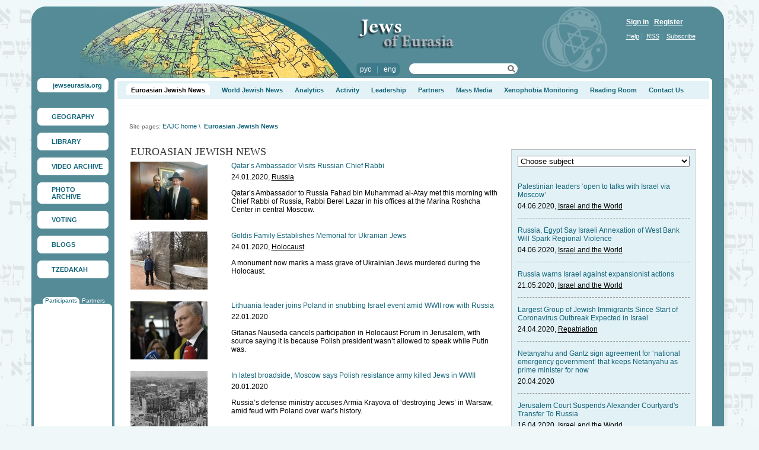

--- FILE ---
content_type: text/html; charset=UTF-8
request_url: http://manifestoes-en.jewseurasia.org/page84/6
body_size: 48182
content:
<html>

<head>
	<TITLE>Euroasian Jewish News</TITLE>
	<meta http-equiv="Content-Type" content="text/html; charset=utf-8">
	<meta name="description" content="">
	<meta name="keywords" content="">
	<link rel="shortcut icon" href="/favicon.ico" type="image/x-icon">
	<link rel="stylesheet" type="text/css" href="/css/public.css">
	<link rel="stylesheet" type="text/css" href="/css/prototip.css">
	
	<style type="text/css">
  	img.png{behavior: url("/png.htc");}
	</style>
	
	<!-- Подключаем библиотеку -->
	<script type="text/javascript" src="http://js.jewseurasia.org/js/Opacity.js"></script>
	<script type="text/javascript">
  		fadeOpacity.addRule('oR1', .3, 1, 40);
  		fadeOpacity.addRule('oR2', .1, 1, 40);
	</script>
	<script type="text/javascript">
	var img_pgr = new Array();
	</script>

		
	<style type="text/css">
		body
		{
			padding: 0px;
			margin: 0px;
			background-color: #eff7f9;
			background-image: url(/data/mishpatim03.jpg);
			background-repeat: repeat;
			background-position: top right;
		}
	</style>
	
	</head>

<body>

<table border="0" width="1175" cellspacing="0" cellpadding="0" align="center">
<tr>
	<td>
		<table bgcolor="#2e6a77" border="0" width="100%" class="header_right" background="/data/image/cats/15/bg.gif" cellspacing="0" cellpadding="0" height="132">
		<tr>
			<td width="823" class="header_left" background="/data/image/cats/15/globo.jpg" align="left" valign="top">
				<table border="0" cellpadding="0" cellspacing="0" width="230">
				<tr>
					<td valign="top" class="pad_logo">
						<a href="http://jewseurasia.org"><img title="Jews of Euro-Asia" alt="Jews of Euro-Asia" border="0" src="http://img.jewseurasia.org/img/logo.png" class="png" width="152" height="115"></a>
					</td>
					<td valign="top">
						<table border="0" cellpadding="0" cellspacing="0" width="100%">
						<tr>
							<td align="left" class="pad_top_28">
								<a href="/"><img  alt="Euroasian Jewish News" title="Euroasian Jewish News" border="0" border="0" src="http://img.jewseurasia.org/data/image/cats/15/logo.png" class="png" width="169" height="54" align="left" vspace="2"></a>
							</td>
						</tr>
						<tr>
							<td class="pad_top_20">
								<table cellspacing="0" cellpadding="0" width="100%">
								<tr>
									<td class="pad_right_15">
										<table cellpadding="0" cellspacing="0">
										<tr>
											<td width="6"><img alt="" src="http://img.jewseurasia.org/img/lang_l.jpg"></td>
											<td nowrap class="l_bg light_blue">
																								<a class="white no_und" href="http://jewseurasia.org/ru/">рус</a>
												&nbsp;&nbsp;|&nbsp;&nbsp;																								<a class="white no_und" href="http://jewseurasia.org/en/">eng</a>
																																			</td>
											<td width="6"><img alt="" src="http://img.jewseurasia.org/img/lang_r.jpg"></td>
										</tr>
										</table>
									</td>
									<td valign="top">
										<table cellspacing="0" cellpadding="0" width="185" height="22" class="search_bg">
										<form name="search_form" method=POST action="http://jewseurasia.org/page">
										<tr>
											<td align="left" height="20" width="135"  class="pad_left_10">
												<input type="text" name="search_word" style="border: 0 none; height: 16px; background-color: #ffffff; font-size: 11px; ">
											</td>
											<td align="right" height="20" width="20" style="padding-right: 5px;">
												<a href="javascript: this.document.forms.search_form.submit();" title="Search"><img title="Search" alt="Search" src="http://img.jewseurasia.org/img/linse.png" border="0"></a>
											</td>
										</tr>
										</form>
										</table>
									</td>
								</tr>
								</table>
							</td>
							</td>
						</tr>
						</table>
					</td>
				</tr>

				</table>
			</td>
			<td align="right" valign="top" style="padding-top: 30px;padding-left: 15px;padding-right: 30px;">
				<table cellpadding="0" cellspacing="0" width="135">
				<tr>
					<td class="white">
												<a href="/page87" class="bold white">Sign in</a>&nbsp;&nbsp;
						<a href="/page86" class="bold white">Register</a>
											</td>
				</tr>
				<tr>
					<td class="pad_top_10 light_blue">
						<a href="http://jewseurasia.org/page136" class="font_11 white">Help</a>&nbsp;|&nbsp;
						<a href="http://jewseurasia.org/page125" class="font_11 white">RSS</a>&nbsp;|&nbsp;
						<a href="http://jewseurasia.org/page137" class="font_11 white">Subscribe</a>
					</td>
				</tr>
				</table>
			</td>
			<td width="7"><img alt="" src="http://img.jewseurasia.org/img/spacer.gif" width="7" height="1"></td>
		</tr>
		</table>
		<table border="0" width="100%" cellspacing="0" cellpadding="0">
		<tr>
			<td valign="top" width="130" class="menu_bg">
			<table cellpadding="0" cellspacing="0" width="100%">
			<tr>
				<td class="pad_left_10 pad_right_10"><!--меню-->
				<table border="0" width="120"  cellspacing="0" cellpadding="0" style="margin-bottom: 12px;">
				<tr>
					<td width="6" height="6"><img alt="" border="0" src="http://img.jewseurasia.org/img/ug-lw.jpg" class="png" width="6" height="6"></td>
					<td class="bg_menu"><img alt="" src="http://img.jewseurasia.org/img/spacer.gif"></td>
					<td width="6" height="6"><img alt="" border="0" src="http://img.jewseurasia.org/img/ug-pw.jpg" class="png" width="6" height="6"></td>
				</tr>
				<tr>
					<td class="bg_menu"><img alt="" src="http://img.jewseurasia.org/img/spacer.gif"></td>
					<td class="pad_left_20 bg_menu">
					<a href="http://jewseurasia.org/" class="black no_und"></a>
					<p><a class="navi_black font_11 bold no_und" href="http://jewseurasia.org/">jewseurasia.org</a></p></td>
					<td class="bg_menu"><img alt="" src="http://img.jewseurasia.org/img/spacer.gif"></td>
				</tr>
				<tr>
					<td><img border="0" alt="" src="http://img.jewseurasia.org/img/ug-ln.jpg" class="png" width="6" height="6"></td>
					<td class="bg_menu"><img alt="" src="http://img.jewseurasia.org/img/spacer.gif"></td>
					<td><img border="0" alt="" src="http://img.jewseurasia.org/img/ug-pn.jpg" class="png" width="6" height="6"></td>
				</tr>
			</table>

			&nbsp;			

									<table height="30" style="margin-bottom: 12px;" border="0" width="120" cellspacing="0" cellpadding="0" class="bg_menu uglw">
			<tr>
				<td class="ugpw" valign="top" height="100%">
					<table height="100%" border="0" width="100%" cellspacing="0" cellpadding="0" class="ugln">
					<tr>
						<td height="100%" class="ugpn" valign="top">
							<table id="glm53" height="100%" border="0" width="100%" cellspacing="0" cellpadding="0"  OnMouseOver="show_im_bg('glm53', '/data/menu-ic/map-ic.gif');" OnMouseOut="hide_im_bg('glm53');" class="imbg">
							<tr>
								<td class="pad_left_24 pad_right_6 pad_top_6 pad_bottom_6">
									<a class="navi_black font_11 bold no_und" href="http://geography-en.jewseurasia.org">GEOGRAPHY</a>
								</td>
							</tr>
							</table>
						</td>
					</tr>
					</table>
				</td>
			</tr>
			</table>

												<table height="30" style="margin-bottom: 12px;" border="0" width="120" cellspacing="0" cellpadding="0" class="bg_menu uglw">
			<tr>
				<td class="ugpw" valign="top" height="100%">
					<table height="100%" border="0" width="100%" cellspacing="0" cellpadding="0" class="ugln">
					<tr>
						<td height="100%" class="ugpn" valign="top">
							<table id="glm54" height="100%" border="0" width="100%" cellspacing="0" cellpadding="0"  OnMouseOver="show_im_bg('glm54', '/data/menu-ic/book-ic.gif');" OnMouseOut="hide_im_bg('glm54');" class="imbg">
							<tr>
								<td class="pad_left_24 pad_right_6 pad_top_6 pad_bottom_6">
									<a class="navi_black font_11 bold no_und" href="http://library-en.jewseurasia.org">LIBRARY</a>
								</td>
							</tr>
							</table>
						</td>
					</tr>
					</table>
				</td>
			</tr>
			</table>

												<table height="30" style="margin-bottom: 12px;" border="0" width="120" cellspacing="0" cellpadding="0" class="bg_menu uglw">
			<tr>
				<td class="ugpw" valign="top" height="100%">
					<table height="100%" border="0" width="100%" cellspacing="0" cellpadding="0" class="ugln">
					<tr>
						<td height="100%" class="ugpn" valign="top">
							<table id="glm55" height="100%" border="0" width="100%" cellspacing="0" cellpadding="0"  OnMouseOver="show_im_bg('glm55', '/data/menu-ic/video-ic.gif');" OnMouseOut="hide_im_bg('glm55');" class="imbg">
							<tr>
								<td class="pad_left_24 pad_right_6 pad_top_6 pad_bottom_6">
									<a class="navi_black font_11 bold no_und" href="http://video-en.jewseurasia.org">VIDEO ARCHIVE</a>
								</td>
							</tr>
							</table>
						</td>
					</tr>
					</table>
				</td>
			</tr>
			</table>

												<table height="30" style="margin-bottom: 12px;" border="0" width="120" cellspacing="0" cellpadding="0" class="bg_menu uglw">
			<tr>
				<td class="ugpw" valign="top" height="100%">
					<table height="100%" border="0" width="100%" cellspacing="0" cellpadding="0" class="ugln">
					<tr>
						<td height="100%" class="ugpn" valign="top">
							<table id="glm56" height="100%" border="0" width="100%" cellspacing="0" cellpadding="0"  OnMouseOver="show_im_bg('glm56', '/data/menu-ic/photo-ic.gif');" OnMouseOut="hide_im_bg('glm56');" class="imbg">
							<tr>
								<td class="pad_left_24 pad_right_6 pad_top_6 pad_bottom_6">
									<a class="navi_black font_11 bold no_und" href="http://photo-eng.jewseurasia.org">PHOTO ARCHIVE</a>
								</td>
							</tr>
							</table>
						</td>
					</tr>
					</table>
				</td>
			</tr>
			</table>

												<table height="30" style="margin-bottom: 12px;" border="0" width="120" cellspacing="0" cellpadding="0" class="bg_menu uglw">
			<tr>
				<td class="ugpw" valign="top" height="100%">
					<table height="100%" border="0" width="100%" cellspacing="0" cellpadding="0" class="ugln">
					<tr>
						<td height="100%" class="ugpn" valign="top">
							<table id="glm57" height="100%" border="0" width="100%" cellspacing="0" cellpadding="0"  OnMouseOver="show_im_bg('glm57', '/data/menu-ic/tribune-ic.gif');" OnMouseOut="hide_im_bg('glm57');" class="imbg">
							<tr>
								<td class="pad_left_24 pad_right_6 pad_top_6 pad_bottom_6">
									<a class="navi_black font_11 bold no_und" href="http://manifestoes-en.jewseurasia.org">VOTING</a>
								</td>
							</tr>
							</table>
						</td>
					</tr>
					</table>
				</td>
			</tr>
			</table>

												<table height="30" style="margin-bottom: 12px;" border="0" width="120" cellspacing="0" cellpadding="0" class="bg_menu uglw">
			<tr>
				<td class="ugpw" valign="top" height="100%">
					<table height="100%" border="0" width="100%" cellspacing="0" cellpadding="0" class="ugln">
					<tr>
						<td height="100%" class="ugpn" valign="top">
							<table id="glm58" height="100%" border="0" width="100%" cellspacing="0" cellpadding="0"  OnMouseOver="show_im_bg('glm58', '/data/menu-ic/blogs-ic.gif');" OnMouseOut="hide_im_bg('glm58');" class="imbg">
							<tr>
								<td class="pad_left_24 pad_right_6 pad_top_6 pad_bottom_6">
									<a class="navi_black font_11 bold no_und" href="http://blogs-en.jewseurasia.org">BLOGS</a>
								</td>
							</tr>
							</table>
						</td>
					</tr>
					</table>
				</td>
			</tr>
			</table>

												<table height="30" style="margin-bottom: 12px;" border="0" width="120" cellspacing="0" cellpadding="0" class="bg_menu uglw">
			<tr>
				<td class="ugpw" valign="top" height="100%">
					<table height="100%" border="0" width="100%" cellspacing="0" cellpadding="0" class="ugln">
					<tr>
						<td height="100%" class="ugpn" valign="top">
							<table id="glm59" height="100%" border="0" width="100%" cellspacing="0" cellpadding="0"  OnMouseOver="show_im_bg('glm59', '/data/menu-ic/cdaka-ic.gif');" OnMouseOut="hide_im_bg('glm59');" class="imbg">
							<tr>
								<td class="pad_left_24 pad_right_6 pad_top_6 pad_bottom_6">
									<a class="navi_black font_11 bold no_und" href="http://tzhedakah.jewseurasia.org">TZEDAKAH</a>
								</td>
							</tr>
							</table>
						</td>
					</tr>
					</table>
				</td>
			</tr>
			</table>

															</td></tr>
			<tr><td class="pad_top_20" align="center">
			<table border="0" width="100%" cellspacing="0" cellpadding="0">
<tr>
<td style="padding: 0px 4px 0px 4px;">
<script language="javascript">



function show1225()
{
	$('tt2225').style.display = 'none';
	$('tt1225').style.display = 'block';

	$('ttt2225').style.display = 'none';
	$('ttt1225').style.display = 'block';

}

function show2225()
{
	$('tt1225').style.display = 'none';
	$('tt2225').style.display = 'block';

	$('ttt1225').style.display = 'none';
	$('ttt2225').style.display = 'block';
}



</script>
<table cellpadding="0" cellspacing="0" border="0" width="100%">
<tr>
<td>

<table cellpadding="0" cellspacing="0" border="0" id="tt1225">
<tr>
	<td class="pad_right_4 pad_left_15">
		<table border="0" cellspacing="0" cellpadding="0" class="bg_menu uglw">
		<tr>
			<td class="pad_left_4 pad_right_4 ugpw" valign="top">
				<a href="javascript: show1225();" class="navi no_und font_10">Participants</font>
			</td>
		</tr>
		</table>
	</td>
		<td class="pad_right_10">
		<a href="javascript: show2225();" class="white font_10 no_und">Partners</a>
	</td>
	</tr>
</table>

<table cellpadding="0" cellspacing="0" border="0" id="tt2225" style="display: none;">
<tr>
	<td class="pad_right_4 pad_left_15">
		<a href="javascript: show1225();" class="white font_10 no_und">Participants</a>
	</td>
		<td class="pad_right_10">
		<table border="0" cellspacing="0" cellpadding="0" class="bg_menu uglw">
		<tr>
			<td class="pad_left_4 pad_right_4 ugpw" valign="top">
				<a href="javascript: show2225();" class="navi no_und font_10">Partners</font>
			</td>
		</tr>
		</table>
		
	</td>		
	</tr>
</table>

</td>
</tr>
</table>

<table width="100%" cellpadding="0" cellspacing="0" style="margin-bottom: 20px;" align="center" class="bg_menu uglw">
<tr>
	<td align="center" class="ugpw">
		<table border="0" width="100%" cellspacing="0" cellpadding="0" class="ugln">
		<tr>
			<td align="center" valign="top" class="ugpn" style="padding: 10px 0px 10px 0px;">
				<div id="ttt1225">
				<object classid="clsid:d27cdb6e-ae6d-11cf-96b8-444553540000" codebase="http://download.macromedia.com/pub/shockwave/cabs/flash/swflash.cab#version=9,0,0,0" width="125" height="270" id="carousel" align="middle">
					<param name="allowScriptAccess" value="sameDomain" />
					<param name="allowFullScreen" value="false" />
					<param name="movie" value="/data/carousel.swf?xmlLink=/data/banner_block_xml/225manifestoes-en.xml" /><param name="quality" value="high" /><param name="bgcolor" value="#ffffff" />	<embed src="/data/carousel.swf?xmlLink=/data/banner_block_xml/225manifestoes-en.xml" quality="high" bgcolor="#ffffff" width="125" height="270" name="carousel" align="middle" allowScriptAccess="sameDomain" allowFullScreen="false" type="application/x-shockwave-flash" pluginspage="http://www.adobe.com/go/getflashplayer" />
				</object>
				</div>
				
				<div id="ttt2225" style="display: none;">
				<object classid="clsid:d27cdb6e-ae6d-11cf-96b8-444553540000" codebase="http://download.macromedia.com/pub/shockwave/cabs/flash/swflash.cab#version=9,0,0,0" width="125" height="270" id="carousel2" align="middle">
					<param name="allowScriptAccess" value="sameDomain" />
					<param name="allowFullScreen" value="false" />
					<param name="movie" value="/data/carousel.swf?xmlLink=/data/banner_block_xml/225_2manifestoes-en.xml" /><param name="quality" value="high" /><param name="bgcolor" value="#ffffff" />	<embed src="/data/carousel.swf?xmlLink=/data/banner_block_xml/225_2manifestoes-en.xml" quality="high" bgcolor="#ffffff" width="125" height="270" name="carousel" align="middle" allowScriptAccess="sameDomain" allowFullScreen="false" type="application/x-shockwave-flash" pluginspage="http://www.adobe.com/go/getflashplayer" />
				</object>
				</div>
			</td>
		</tr>
		</table>
	</td>
</tr>
</table>
</td>
</tr>
</table>
						</td></tr>
			</table>
		</td>
		<td height="100%" valign="top" class="content2">
			<table border="0" cellpadding="0" cellspacing="0" width="100%" height="100%">
			<tr>
				<td height="100%" width="5" valign="top" bgcolor="#FFFFFF" align="left"><img alt="" src="http://img.jewseurasia.org/img/ug_lc.jpg"></td>
				<td class="bg_wite pad_top_5" valign="top" width="100%" style="height: 30px;" bgcolor="#ffffff">
					<table border="0" width="100%" cellspacing="0" cellpadding="0" height="30" style="height: 30px;">
					<tr>
						<td style="height: 30px;" height="30" valign="top">
																			<table style="height: 30px;" border="0" class="bg_blue" cellspacing="0" cellpadding="0" height="30" width="100%">
							<tr>
								<td valign="top" style="height: 30px;">
									<table border="0" cellspacing="0" cellpadding="0">
									<tr>
																		<td height="100%" valign="top" style="padding-top: 4px;" id="mm72" class="pad_left_15">
																				<table height="100%" border="0" cellpadding="0" cellspacing="0" class="bg_menu">
										<tr>
											<td valign="top"><img alt="" src="http://img.jewseurasia.org/img/mmlt.gif"></td>
											<td valign="top" style="padding: 5px 3px 2px 3px;">
																						<a class="font_12 bold no_und" href="/page84">Euroasian Jewish News</a>
																					</td>
											<td valign="top"><img alt="" src="http://img.jewseurasia.org/img/mmrt.gif"></td>
										</tr>
										</table>																				<ul></ul>
				  										  						</td>																		<td height="100%" valign="top" style="padding-top: 9px;" id="mm73" class="pad_left_20">
																						<a class="navi_black font_12 bold no_und" href="/page32">World Jewish News</a>
																														<ul></ul>
				  										  						</td>																		<td height="100%" valign="top" style="padding-top: 9px;" id="mm155" class="pad_left_20">
																						<a class="navi_black font_12 bold no_und" href="/page34">Analytics</a>
																														<ul></ul>
				  										  						</td>																		<td height="100%" valign="top" style="padding-top: 9px;" id="mm196" class="pad_left_20">
																						<a class="navi_black font_12 bold no_und" href="/page140">Activity</a>
																														<ul><li style="padding-bottom: 7px;" nowrap><a class="font_11" href="/page337">Program “Tolerance – Lessons of the Holocaust”</a></li><li style="padding-bottom: 7px;" nowrap><a class="font_11" href="/page338">&quot;Dialogue of Civilizations&quot; Program</a></li><li style="padding-bottom: 7px;" nowrap><a class="font_11" href="/page339">&quot;Spiritual Rebirth&quot; Program</a></li><li style="padding-bottom: 7px;" nowrap><a class="font_11" href="/page340">&quot;Solidarity With Israel&quot; Program</a></li><li style="padding-bottom: 7px;" nowrap><a class="font_11" href="/page415">&quot;Mass Burials Memorials&quot; Program</a></li><li style="padding-bottom: 7px;" nowrap><a class="font_11" href="/page418">&quot;Fostering Tolerance&quot; Program</a></li><li style="padding-bottom: 7px;" nowrap><a class="font_11" href="/page419">&quot;Development&quot; Program</a></li></ul>
				  										  						</td>																		<td height="100%" valign="top" style="padding-top: 9px;" id="mm197" class="pad_left_20">
																						<a class="navi_black font_12 bold no_und" href="/page172">Leadership</a>
																														<ul><li style="padding-bottom: 7px;" nowrap><a class="font_11" href="/page677">Mikhail Mirilashvili</a></li><li style="padding-bottom: 7px;" nowrap><a class="font_11" href="/page174">Josef Zissels</a></li><li style="padding-bottom: 7px;" nowrap><a class="font_11" href="/page206">Michael Chlenov</a></li></ul>
				  										  						</td>																		<td height="100%" valign="top" style="padding-top: 9px;" id="mm202" class="pad_left_20">
																						<a class="navi_black font_12 bold no_und" href="/page171">Partners</a>
																														<ul></ul>
				  										  						</td>																		<td height="100%" valign="top" style="padding-top: 9px;" id="mm203" class="pad_left_20">
																						<a class="navi_black font_12 bold no_und" href="/page129">Mass Media</a>
																														<ul></ul>
				  										  						</td>																		<td height="100%" valign="top" style="padding-top: 9px;" id="mm343" class="pad_left_20">
																						<a class="navi_black font_12 bold no_und" href="/page520">Xenophobia Monitoring</a>
																														<ul></ul>
				  										  						</td>																		<td height="100%" valign="top" style="padding-top: 9px;" id="mm205" class="pad_left_20">
																						<a class="navi_black font_12 bold no_und" href="/page33">Reading Room</a>
																														<ul></ul>
				  										  						</td>																		<td height="100%" valign="top" style="padding-top: 9px;" id="mm206" class="pad_left_20">
																						<a class="navi_black font_12 bold no_und" href="/page130">Contact Us</a>
																														<ul></ul>
				  										  						</td>																																				</tr>
									</table>
								</td>
							</tr>
							</table>
																																										</td>
					</tr>
										<tr>
						<td valign="top">
																					<table cellpadding="0" cellspacing="0" width="100%" class="navigation">
							<tr>
								<td valign="top" class="grey font_10">
								Site pages:
																														<a href="/page15" class="navi font_11 no_und" title="EAJC home">EAJC home</a>&nbsp;<font class="navi font_11">\</font>&nbsp;
																																								<a href="/page84" class="bold navi font_11 no_und">Euroasian Jewish News</a>
																											</td>
							</tr>
							</table>
							
														<table border="0" width="100%" height="100%" cellpadding="0" height="30">
							<tr>
								<td valign="top" class="internal_pad">

									<table border="0" cellpadding="0" cellspacing="0" width="100%">
									<tr>
										<td valign="top" class="pad_right_15">
																						<p class="zag2 dark_grey font_18 times up">Euroasian Jewish News</p>
																																												<table cellpadding="0" cellspacing="0" width="100%">
<tr>
	<td width="150" valign="top" class="pad_right_20 pad_bottom_20"><a href="/page84/news65954.html"><img border="0" title="Qatar’s Ambassador Visits Russian Chief Rabbi" alt="Qatar’s Ambassador Visits Russian Chief Rabbi" src="http://img.jewseurasia.org/data/image/new_news/65/95/4/65954.jpg"></td>	<td class="pad_bottom_20" valign="top" >
		<table cellpadding="0" cellspacing="0">
		<tr>
			<td class="pad_bottom_5"><a class="navi no_und" href="/page84/news65954.html">Qatar’s Ambassador Visits Russian Chief Rabbi</a></td>
		</tr>
		<tr>
			<td class="pad_bottom_13">24.01.2020, <a href="/page84/tag139">Russia</a></td>
		</tr>
		<tr>
			<td><p>Qatar&rsquo;s Ambassador to Russia Fahad bin Muhammad al-Atay met this morning with Chief Rabbi of Russia, Rabbi Berel Lazar in his offices at the Marina Roshcha Center in central Moscow.</p>
</td>
		</tr>
		</table>
	</td>
</tr>
<tr>
	<td width="150" valign="top" class="pad_right_20 pad_bottom_20"><a href="/page84/news65953.html"><img border="0" title="Goldis Family Establishes Memorial for Ukranian Jews" alt="Goldis Family Establishes Memorial for Ukranian Jews" src="http://img.jewseurasia.org/data/image/new_news/65/95/3/65953.jpg"></td>	<td class="pad_bottom_20" valign="top" >
		<table cellpadding="0" cellspacing="0">
		<tr>
			<td class="pad_bottom_5"><a class="navi no_und" href="/page84/news65953.html">Goldis Family Establishes Memorial for Ukranian Jews</a></td>
		</tr>
		<tr>
			<td class="pad_bottom_13">24.01.2020, <a href="/page84/tag140">Holocaust</a></td>
		</tr>
		<tr>
			<td><p>A monument now marks a mass grave of Ukrainian Jews murdered during the Holocaust.</p>
</td>
		</tr>
		</table>
	</td>
</tr>
<tr>
	<td width="150" valign="top" class="pad_right_20 pad_bottom_20"><a href="/page84/news65934.html"><img border="0" title="Lithuania leader joins Poland in snubbing Israel event amid WWII row with Russia" alt="Lithuania leader joins Poland in snubbing Israel event amid WWII row with Russia" src="http://img.jewseurasia.org/data/image/new_news/65/93/4/65934.jpg"></td>	<td class="pad_bottom_20" valign="top" >
		<table cellpadding="0" cellspacing="0">
		<tr>
			<td class="pad_bottom_5"><a class="navi no_und" href="/page84/news65934.html">Lithuania leader joins Poland in snubbing Israel event amid WWII row with Russia</a></td>
		</tr>
		<tr>
			<td class="pad_bottom_13">22.01.2020</td>
		</tr>
		<tr>
			<td><p>Gitanas Nauseda cancels participation in Holocaust Forum in Jerusalem, with source saying it is because Polish president wasn&rsquo;t allowed to speak while Putin was.</p>
</td>
		</tr>
		</table>
	</td>
</tr>
<tr>
	<td width="150" valign="top" class="pad_right_20 pad_bottom_20"><a href="/page84/news65891.html"><img border="0" title="In latest broadside, Moscow says Polish resistance army killed Jews in WWII" alt="In latest broadside, Moscow says Polish resistance army killed Jews in WWII" src="http://img.jewseurasia.org/data/image/new_news/65/89/1/65891.jpg"></td>	<td class="pad_bottom_20" valign="top" >
		<table cellpadding="0" cellspacing="0">
		<tr>
			<td class="pad_bottom_5"><a class="navi no_und" href="/page84/news65891.html">In latest broadside, Moscow says Polish resistance army killed Jews in WWII</a></td>
		</tr>
		<tr>
			<td class="pad_bottom_13">20.01.2020</td>
		</tr>
		<tr>
			<td><p>Russia&rsquo;s defense ministry accuses Armia Krayova of &lsquo;destroying Jews&rsquo; in Warsaw, amid feud with Poland over war&rsquo;s history.</p>
</td>
		</tr>
		</table>
	</td>
</tr>
<tr>
	<td width="150" valign="top" class="pad_right_20 pad_bottom_20"><a href="/page84/news65887.html"><img border="0" title="Anti-Semitic incidents decreased by 27% in Ukraine in 2019, Jewish group says" alt="Anti-Semitic incidents decreased by 27% in Ukraine in 2019, Jewish group says" src="http://img.jewseurasia.org/data/image/new_news/65/88/7/65887.jpg"></td>	<td class="pad_bottom_20" valign="top" >
		<table cellpadding="0" cellspacing="0">
		<tr>
			<td class="pad_bottom_5"><a class="navi no_und" href="/page84/news65887.html">Anti-Semitic incidents decreased by 27% in Ukraine in 2019, Jewish group says</a></td>
		</tr>
		<tr>
			<td class="pad_bottom_13">17.01.2020, <a href="/page84/tag138">Ukraine</a></td>
		</tr>
		<tr>
			<td><p>A Jewish organization in Ukraine said that the number of anti-Semitic incidents documented there last year decreased by 27 percent over 2018.</p>
</td>
		</tr>
		</table>
	</td>
</tr>
<tr>
	<td width="150" valign="top" class="pad_right_20 pad_bottom_20"><a href="/page84/news65885.html"><img border="0" title="Bobruisk Welcomes New Torah Scroll" alt="Bobruisk Welcomes New Torah Scroll" src="http://img.jewseurasia.org/data/image/new_news/65/88/5/65885.jpg"></td>	<td class="pad_bottom_20" valign="top" >
		<table cellpadding="0" cellspacing="0">
		<tr>
			<td class="pad_bottom_5"><a class="navi no_und" href="/page84/news65885.html">Bobruisk Welcomes New Torah Scroll</a></td>
		</tr>
		<tr>
			<td class="pad_bottom_13">17.01.2020, <a href="/page84/tag136">Community Life</a></td>
		</tr>
		<tr>
			<td><p>A new Torah Scroll celebration took place in Bobruisk, Belarus for the first time in almost a hundred years on Sunday.</p>
</td>
		</tr>
		</table>
	</td>
</tr>
<tr>
	<td width="150" valign="top" class="pad_right_20 pad_bottom_20"><a href="/page84/news65889.html"><img border="0" title="Ukrainian parliament commemorates Holocaust" alt="Ukrainian parliament commemorates Holocaust" src="http://img.jewseurasia.org/data/image/new_news/65/88/9/65889.jpg"></td>	<td class="pad_bottom_20" valign="top" >
		<table cellpadding="0" cellspacing="0">
		<tr>
			<td class="pad_bottom_5"><a class="navi no_und" href="/page84/news65889.html">Ukrainian parliament commemorates Holocaust</a></td>
		</tr>
		<tr>
			<td class="pad_bottom_13">16.01.2020, <a href="/page84/tag140">Holocaust</a></td>
		</tr>
		<tr>
			<td><p>Ukraine&rsquo;s parliament for the first time commemorated the Holocaust ahead of the international date in memory of the victims.</p>
</td>
		</tr>
		</table>
	</td>
</tr>
<tr>
	<td width="150" valign="top" class="pad_right_20 pad_bottom_20"><a href="/page84/news65886.html"><img border="0" title="Irkutsk Synagogue Celebrates 140th Anniversary" alt="Irkutsk Synagogue Celebrates 140th Anniversary" src="http://img.jewseurasia.org/data/image/new_news/65/88/6/65886.jpg"></td>	<td class="pad_bottom_20" valign="top" >
		<table cellpadding="0" cellspacing="0">
		<tr>
			<td class="pad_bottom_5"><a class="navi no_und" href="/page84/news65886.html">Irkutsk Synagogue Celebrates 140th Anniversary</a></td>
		</tr>
		<tr>
			<td class="pad_bottom_13">16.01.2020, <a href="/page84/tag139">Russia</a></td>
		</tr>
		<tr>
			<td><p>The Jewish community of Irkutsk, Russia is celebrating the 140th anniversary of the city&rsquo;s synagogue this year.</p>
</td>
		</tr>
		</table>
	</td>
</tr>
<tr>
	<td width="150" valign="top" class="pad_right_20 pad_bottom_20"><a href="/page84/news65864.html"><img border="0" title="Russia says no deal to free Israeli-American backpacker being considered" alt="Russia says no deal to free Israeli-American backpacker being considered" src="http://img.jewseurasia.org/data/image/new_news/65/86/4/65864.jpg"></td>	<td class="pad_bottom_20" valign="top" >
		<table cellpadding="0" cellspacing="0">
		<tr>
			<td class="pad_bottom_5"><a class="navi no_und" href="/page84/news65864.html">Russia says no deal to free Israeli-American backpacker being considered</a></td>
		</tr>
		<tr>
			<td class="pad_bottom_13">15.01.2020, <a href="/page84/tag139">Russia</a></td>
		</tr>
		<tr>
			<td><p>As Jerusalem hopes for breakthrough in case of Naama Issachar, jailed for 7.5 years over 10 grams of cannabis, Moscow says &lsquo;an exchange option is not being looked at&rsquo;.</p>
</td>
		</tr>
		</table>
	</td>
</tr>
<tr>
	<td width="150" valign="top" class="pad_right_20 pad_bottom_20"><a href="/page84/news65847.html"><img border="0" title="Israeli Foreign Ministry condemns public glorification of antisemitic ideologists in Ukraine" alt="Israeli Foreign Ministry condemns public glorification of antisemitic ideologists in Ukraine" src="http://img.jewseurasia.org/data/image/new_news/65/84/7/65847.jpg"></td>	<td class="pad_bottom_20" valign="top" >
		<table cellpadding="0" cellspacing="0">
		<tr>
			<td class="pad_bottom_5"><a class="navi no_und" href="/page84/news65847.html">Israeli Foreign Ministry condemns public glorification of antisemitic ideologists in Ukraine</a></td>
		</tr>
		<tr>
			<td class="pad_bottom_13">14.01.2020, <a href="/page84/tag138">Ukraine</a></td>
		</tr>
		<tr>
			<td><p>Israel Ministry of Foreign Affairs has issued a statement in which it condemned public glorification of individuals responsible for the murder of Jews and antisemitic ideologists in Ukraine.</p>
</td>
		</tr>
		</table>
	</td>
</tr>
<tr>
	<td colspan="2" align="center">
										<a href="/page84/0" class="font_11 navi no_und">&laquo;</a>
														<a href="/page84/1" class="font_11 navi">2</a>
															<a href="/page84/2" class="font_11 navi">3</a>
															<a href="/page84/3" class="font_11 navi">4</a>
															<a href="/page84/4" class="font_11 navi">5</a>
															<a href="/page84/5" class="font_11 navi">6</a>
															<b class="font_11 navi">7</b>
															<a href="/page84/7" class="font_11 navi">8</a>
															<a href="/page84/8" class="font_11 navi">9</a>
															<a href="/page84/9" class="font_11 navi">10</a>
															<a href="/page84/10" class="font_11 navi">11</a>
															<a href="/page84/11" class="font_11 navi">12</a>
														<a href="/page84/12" class="font_11 navi no_und">&raquo;</a>
							</td>
</tr>
</table>


&nbsp;
																																	
										</td>
										
																																														<td width="312" valign="top">
													<div id="place14544">

<input type="hidden" name="ci14544" id="ci14544" value="0">
<input type="hidden" name="sl14544" id="sl14544" value="1">


<input type="hidden" name="go_slide14544" id="go_slide14544" value="1">
<input type="hidden" name="slide_show14544" id="slide_show14544" value="0">
<input type="hidden" name="block_id14544" id="block_id14544" value="14544">
<input type="hidden" name="cur14544" id="cur14544" value="0">
<input type="hidden" name="next14544" id="next14544" value="1">
<input type="hidden" name="prev14544" id="prev14544" value="0">
<table cellpadding="0" cellspacing="0" width="100%">
<tr>
	<td width="100%" class="bb_bottom zag dark_grey font_18 times up"><a class="dark_grey font_18 times up" href="/page32"></a></td>
		</tr>
</table>
<table cellpadding="0" cellspacing="0" class="bb_left bb_right bb_bottom lbb_bg marg_bottom_43" width="100%">
<tr><td valign="top" class="pad_10">
				<table cellpadding="0" cellspacing="0" width="100%">
	<form action="http://jewseurasia.org/page32" method=POST>
	<tr>
		<td class="pad_bottom_13">
			<select OnChange="if (this.options[this.selectedIndex].value != 0){this.form.submit();}" name="tag_id" style="width:100%;">
			<option value="0">Choose subject</option>
							<option value="95">Anti-Semitism</option>
							<option value="106">Community Life</option>
							<option value="100">Culture</option>
							<option value="105">Education</option>
							<option value="99">History</option>
							<option value="112">Holocaust</option>
							<option value="102">International Organizations</option>
							<option value="98">Israel</option>
							<option value="103">Israel and the World</option>
							<option value="97">Jews and Society</option>
							<option value="96">Jews of Eurasia</option>
							<option value="108">Religion</option>
							<option value="110">Repatriation</option>
							<option value="104">Science</option>
							<option value="111">Tradition</option>
						</select>
		</td>
	</tr>
	</form>
	</table>
		
	
	<!-- -->
				<table cellpadding="0" cellspacing="0" width="100%">
		<tr>
			<td class="pad_top_13 pad_bottom_5"><a class="navi no_und" href="http://jewseurasia.org/page32/news66755.html">Palestinian leaders ‘open to talks with Israel via Moscow’</a></td>
		</tr>
		<tr>
			<td class="dashed_grey_bottom pad_bottom_13">04.06.2020, <a href="http://jewseurasia.org/page32/tag103">Israel and the World</a></td>
		</tr>
		</table>
					<table cellpadding="0" cellspacing="0" width="100%">
		<tr>
			<td class="pad_top_13 pad_bottom_5"><a class="navi no_und" href="http://jewseurasia.org/page32/news66754.html">Russia, Egypt Say Israeli Annexation of West Bank Will Spark Regional Violence</a></td>
		</tr>
		<tr>
			<td class="dashed_grey_bottom pad_bottom_13">04.06.2020, <a href="http://jewseurasia.org/page32/tag103">Israel and the World</a></td>
		</tr>
		</table>
					<table cellpadding="0" cellspacing="0" width="100%">
		<tr>
			<td class="pad_top_13 pad_bottom_5"><a class="navi no_und" href="http://jewseurasia.org/page32/news66683.html">Russia warns Israel against expansionist actions</a></td>
		</tr>
		<tr>
			<td class="dashed_grey_bottom pad_bottom_13">21.05.2020, <a href="http://jewseurasia.org/page32/tag103">Israel and the World</a></td>
		</tr>
		</table>
					<table cellpadding="0" cellspacing="0" width="100%">
		<tr>
			<td class="pad_top_13 pad_bottom_5"><a class="navi no_und" href="http://jewseurasia.org/page32/news66538.html">Largest Group of Jewish Immigrants Since Start of Coronavirus Outbreak Expected in Israel</a></td>
		</tr>
		<tr>
			<td class="dashed_grey_bottom pad_bottom_13">24.04.2020, <a href="http://jewseurasia.org/page32/tag110">Repatriation</a></td>
		</tr>
		</table>
					<table cellpadding="0" cellspacing="0" width="100%">
		<tr>
			<td class="pad_top_13 pad_bottom_5"><a class="navi no_und" href="http://jewseurasia.org/page32/news66522.html">Netanyahu and Gantz sign agreement for ‘national emergency government’ that keeps Netanyahu as prime minister for now</a></td>
		</tr>
		<tr>
			<td class="dashed_grey_bottom pad_bottom_13">20.04.2020</td>
		</tr>
		</table>
					<table cellpadding="0" cellspacing="0" width="100%">
		<tr>
			<td class="pad_top_13 pad_bottom_5"><a class="navi no_und" href="http://jewseurasia.org/page32/news66506.html">Jerusalem Court Suspends Alexander Courtyard&#039;s Transfer To Russia</a></td>
		</tr>
		<tr>
			<td class="dashed_grey_bottom pad_bottom_13">16.04.2020, <a href="http://jewseurasia.org/page32/tag103">Israel and the World</a></td>
		</tr>
		</table>
					<table cellpadding="0" cellspacing="0" width="100%">
		<tr>
			<td class="pad_top_13 pad_bottom_5"><a class="navi no_und" href="http://jewseurasia.org/page32/news66462.html">Unity government nears completion as Yamina threatens to bolt</a></td>
		</tr>
		<tr>
			<td class="dashed_grey_bottom pad_bottom_13">03.04.2020, <a href="http://jewseurasia.org/page32/tag98">Israel</a></td>
		</tr>
		</table>
					<table cellpadding="0" cellspacing="0" width="100%">
		<tr>
			<td class="pad_top_13 pad_bottom_5"><a class="navi no_und" href="http://jewseurasia.org/page32/news66461.html">Litzman’s worst failure – to explain the pandemic’s horrors to his own community</a></td>
		</tr>
		<tr>
			<td class="dashed_grey_bottom pad_bottom_13">03.04.2020, <a href="http://jewseurasia.org/page32/tag98">Israel</a></td>
		</tr>
		</table>
					<table cellpadding="0" cellspacing="0" width="100%">
		<tr>
			<td class="pad_top_13 pad_bottom_5"><a class="navi no_und" href="http://jewseurasia.org/page32/news66424.html">High Court: Edelstein undermining democracy, must hold speaker vote by Wednesday</a></td>
		</tr>
		<tr>
			<td class="dashed_grey_bottom pad_bottom_13">23.03.2020</td>
		</tr>
		</table>
					<table cellpadding="0" cellspacing="0" width="100%">
		<tr>
			<td class="pad_top_13 pad_bottom_5"><a class="navi no_und" href="http://jewseurasia.org/page32/news66423.html">In victory for Blue and White, Knesset votes to form key oversight panel</a></td>
		</tr>
		<tr>
			<td class="pad_bottom_13">23.03.2020, <a href="http://jewseurasia.org/page32/tag98">Israel</a></td>
		</tr>
		</table>
		
	<!-- -->



	<table cellpadding="0" cellspacing="0" width="100%">
	<tr>
		<td>
			<table cellpadding="0" cellspacing="0">
			<tr>
				<td class="pad_right_12"><a href='/page32' title="All news"><img title="All news" alt="All news" src="http://img.jewseurasia.org/img/all_news.gif" border="0"></a></td>
				<td><a href="http://jewseurasia.org//page125"><img alt="rss" src="http://img.jewseurasia.org/img/rss.gif" align="middle" border="0"></a></td>
			</tr>
			</table>
		</td>
	</tr>
	</table>
	</td></tr></table>

</div>
													<div><script async="async" src="https://w.uptolike.com/widgets/v1/zp.js?pid=tle1bee99bd6e47f5fc5e9ae421b7612d0e74ad8b7" type="text/javascript"></script></div>
													</td>
																																																				</tr>
									</table>
								</td>
							</tr>
							</table>
						</td>
					</tr>
					</table>
				</td>
				<td width="5" valign="top" bgcolor="#FFFFFF"><img alt="" src="http://img.jewseurasia.org/img/ug_rc.jpg"></td>
			</tr>
			<tr>
				<td bgcolor="#ffffff" height="4"><img alt="" src="http://img.jewseurasia.org/img/bbl.gif"></td>
				<td bgcolor="#ffffff"><img alt="" src="http://img.jewseurasia.org/img/spacer.gif"></td>
				<td bgcolor="#ffffff" align="right"><img alt="" src="http://img.jewseurasia.org/img/bbr.gif"></td>
			</tr>
			<tr>
				<td height="20"><img alt="" src="http://img.jewseurasia.org/img/spacer.gif" height="20" width="1"></td>
				<td><img alt="" src="http://img.jewseurasia.org/img/spacer.gif"></td>
				<td height="20"><img alt="" src="http://img.jewseurasia.org/img/spacer.gif" height="20" width="1"></td>
			</tr>
			</table></td>
		<td width="7"  class="bg_shadow"><img alt="" src="http://img.jewseurasia.org/img/spacer.gif"></td>
	</tr>
	<tr>
		<td width="130"><img alt="" src="http://img.jewseurasia.org/img/spacer.gif" height="1" width="130"></td>
		<td class="pad_right_20" valign="top">
			<table border="0" cellpadding="0" cellspacing="0" width="100%" height="100%">
			<tr><td valign="top" class="footer_pad">
						<table cellpadding="0" cellspacing="0">
			<tr>
												<td nowrap valign="top" class="pad_bottom_20 pad_right_30"><a href="/page15" class="no_und bold font_11">Congress</a>
																<td nowrap valign="top" class="pad_bottom_20 pad_right_30"><a href="http://geography-en.jewseurasia.org" class="no_und bold font_11">Geography</a>
																<td nowrap valign="top" class="pad_bottom_20 pad_right_30"><a href="http://library-en.jewseurasia.org" class="no_und bold font_11">Library</a>
																<td nowrap valign="top" class="pad_bottom_20 pad_right_30"><a href="/page15" class="no_und bold font_11">Photo archive</a>
																<td nowrap valign="top" class="pad_bottom_20 pad_right_30"><a href="/page15" class="no_und bold font_11">Video archive</a>
																<td nowrap valign="top" class="pad_bottom_20 pad_right_30"><a href="http://manifestoes-en.jewseurasia.org" class="no_und bold font_11">Voting</a>
																<td nowrap valign="top" class="pad_bottom_20 pad_right_30"><a href="/page15" class="no_und bold font_11">Blogs</a>
																<td nowrap valign="top" class="pad_bottom_20 pad_right_30"><a href="/page15" class="no_und bold font_11">Forum</a>
																<td nowrap valign="top" class="pad_bottom_20 pad_right_30"><a href="/page287" class="no_und bold font_11">Fundraising</a>
											</tr>
			<tr>
												<td valign="top" class="pad_right_30">
									<p class="no_marg pad_only_bottom_9"><a href="/page60" class="grey font_11 no_und">About the Congress</a></p>
									<p class="no_marg pad_only_bottom_9"><a href="/page84" class="grey font_11 no_und">Congress News</a></p>
									<p class="no_marg pad_only_bottom_9"><a href="/page32" class="grey font_11 no_und">News</a></p>
									<p class="no_marg pad_only_bottom_9"><a href="/page140" class="grey font_11 no_und">Projects</a></p>
									<p class="no_marg pad_only_bottom_9"><a href="/page34" class="grey font_11 no_und">Analytics</a></p>
									<p class="no_marg pad_only_bottom_9"><a href="/page172" class="grey font_11 no_und">Leadership</a></p>
									<p class="no_marg pad_only_bottom_9"><a href="/page171" class="grey font_11 no_und">Partners</a></p>
									<p class="no_marg pad_only_bottom_9"><a href="/page180" class="grey font_11 no_und">Links</a></p>
									<p class="no_marg pad_only_bottom_9"><a href="/page129" class="grey font_11 no_und">Mass Media</a></p>
									<p class="no_marg pad_only_bottom_9"><a href="/page130" class="grey font_11 no_und">Contact Us</a></p>
								</td>
																<td valign="top" class="pad_right_30">
									<p class="no_marg pad_only_bottom_9"><a href="http://geography-en.jewseurasia.org/page183" class="grey font_11 no_und">Members</a></p>
									<p class="no_marg pad_only_bottom_9"><a href="http://geography-en.jewseurasia.org/page236" class="grey font_11 no_und">Observers</a></p>
								</td>
																<td valign="top" class="pad_right_30">
									<p class="no_marg pad_only_bottom_9"><a href="http://library-en.jewseurasia.org/page90" class="grey font_11 no_und">Yearbook</a></p>
									<p class="no_marg pad_only_bottom_9"><a href="http://library-en.jewseurasia.org/page251" class="grey font_11 no_und">Calendars</a></p>
									<p class="no_marg pad_only_bottom_9"><a href="http://library-en.jewseurasia.org/page252" class="grey font_11 no_und">&quot;Jews of Eurasia&quot; Journal</a></p>
									<p class="no_marg pad_only_bottom_9"><a href="http://library-en.jewseurasia.org/page89" class="grey font_11 no_und">Books</a></p>
								</td>
																<td valign="top" class="pad_right_30">
								</td>
																<td valign="top" class="pad_right_30">
								</td>
																<td valign="top" class="pad_right_30">
									<p class="no_marg pad_only_bottom_9"><a href="http://manifestoes-en.jewseurasia.org/page138" class="grey font_11 no_und">Past Questionnaires</a></p>
									<p class="no_marg pad_only_bottom_9"><a href="http://manifestoes-en.jewseurasia.org/page139" class="grey font_11 no_und">Past Petitions</a></p>
								</td>
																<td valign="top" class="pad_right_30">
								</td>
																<td valign="top" class="pad_right_30">
								</td>
																<td valign="top" class="pad_right_30">
								</td>
											</tr>
			</table>
			
			<center>
			&nbsp;	   		   	</center>

	   		   	<p align="center" class="no_marg bot_menu_pad grey">
												<a href="/page15" class="grey no_und">Home</a>
				&nbsp;|&nbsp;																<a href="/page15" class="grey no_und">Copyright information</a>
				&nbsp;|&nbsp;																<a href="/page15" class="grey no_und">Contacts</a>
				&nbsp;|&nbsp;																<a href="/page15" class="grey no_und">Subscribe to RSS</a>
				&nbsp;|&nbsp;											</p>
			
			<p align="center" class="no_marg bot_menu_pad light_grey">
				<a href="http://www.limenet.kiev.ua/" target=_blank class="light_grey no_und">
					Developed by Limenet				</a>
				<div>
				<script async="async" src="https://w.uptolike.com/widgets/v1/zp.js?pid=1371978" type="text/javascript"></script>
				</div>
			</p>
			
			
			</td></tr></table>
		</td>
		<td width="7"><img alt="" src="http://img.jewseurasia.org/img/spacer.gif" width="7" height="1"></td>
	</tr>
	</table>
	</td>
	</tr>
</table>
<script type="text/javascript">

  var _gaq = _gaq || [];
  _gaq.push(['_setAccount', 'UA-114527542-1']);
  _gaq.push(['_trackPageview']);

  (function() {
    var ga = document.createElement('script'); ga.type = 'text/javascript'; ga.async = true;
    ga.src = ('https:' == document.location.protocol ? 'https://ssl' : 'http://www') + '.google-analytics.com/ga.js';
    var s = document.getElementsByTagName('script')[0]; s.parentNode.insertBefore(ga, s);
  })();

</script>

	<script src="/js/protoculous-effects-packer.js" type="text/javascript"></script>
	<script src="http://js2.jewseurasia.org/js/prototip.js" type="text/javascript"></script>
	<script type="text/javascript" src="http://js.jewseurasia.org/js/efs2.js"></script>
	<script src="http://js2.jewseurasia.org/js/gallery.js" type="text/javascript"></script>
	<script language="JavaScript" type="text/javascript" src="http://js.jewseurasia.org/js/lowpro.js"></script>
	<script language="JavaScript" type="text/javascript" src="http://js2.jewseurasia.org/js/drop_down.js"></script>
	<script language="JavaScript" type="text/javascript" src="http://js.jewseurasia.org/js/sl.js"></script>
	<script language="JavaScript" type="text/javascript" src="http://js3.jewseurasia.org/js/country.js"></script>
	<script type="text/javascript" src="http://js.jewseurasia.org/js/help.js"></script>
<script language="javascript">



window.onload = function()

{


																															new DropDown("mm196", $("mm196").down("ul"), {useEffects:false});
											new DropDown("mm197", $("mm197").down("ul"), {useEffects:false});
																																																			new DropDown("mm156", $("mm156").down("ul"), {useEffects:false});
													












}

</script>



</body>
</html>

--- FILE ---
content_type: text/css
request_url: http://manifestoes-en.jewseurasia.org/css/prototip.css
body_size: 3592
content:
/* prototip.css : http://www.nickstakenburg.com/projects/prototip */
.prototip { position: absolute; }
.prototip .effectWrapper { position: relative; }
.prototip .tooltip { position: relative; }
.prototip .toolbar {
	position: relative;
	display: block;
	}
.prototip .toolbar .title {
	display: block;
	position: relative;
	}
.prototip .content { clear: both; }
.prototip .toolbar a.close {
	position: relative;
	text-decoration: none;
	float: right;
	width: 15px;
	height: 15px;
	background: transparent url(close.gif);
	display: block;
	line-height: 0;
	font-size: 0px;
	border: 0;
	}
.prototip .toolbar a.close:hover { background: transparent url(/img/protorip/close_hover.gif); }

.iframeShim { 
	position: absolute;
	border: 0;
	margin: 0;	
    padding: 0;
    background: none;
}

/* Tooltip styles */
.prototip .default { width: 150px; color: #fff; }
.prototip .default .toolbar { background: #0F6788; font: italic 17px Georgia, serif; }
.prototip .default .title { padding: 5px; }
.prototip .default .content { background: dodgerblue; font: 11px Arial, Helvetica, sans-serif; padding: 5px;}

.prototip .pinktip { border: 5px solid #a1a1a1; }
.prototip .pinktip .toolbar { background: #ff1e53; color: #fff; font: italic 17px Georgia, serif; }
.prototip .pinktip .title { padding: 5px; }
.prototip .pinktip .content { background: #fff; color: #555555; font: 11px Arial, Helvetica, sans-serif; padding: 5px; }

.prototip .darktip { width: 250px; border: 5px solid #a1a1a1; }
.prototip .darktip .toolbar { background: #606060; color: #fff; font: italic 17px Georgia, serif; }
.prototip .darktip .toolbar a.close { background: url(/img/protorip/close_hover.gif);}
.prototip .darktip .toolbar a.close:hover { background: url(/img/protorip/close.gif);}
.prototip .darktip .title { padding: 5px;}
.prototip .darktip .content { background: #808080; color: #fff; font: 11px Arial, Helvetica, sans-serif; padding: 5px; }

.prototip .silver { width: 300px; border: 5px solid #cccccc; color: #fff; font: 11px Arial, Helvetica, sans-serif;}
.prototip .silver .toolbar { background: #2e2e2e; color: #fff; font-weight: bold; }
.prototip .silver .toolbar a.close:hover { background: url(/img/protorip/close_hover_red.gif);}
.prototip .silver .title { padding: 5px; }
.prototip .silver .content { background: #fff; color: #666666; padding: 5px;}

.protoClassic { width: 300px; border: 5px solid #8c939c; }
.protoClassic .toolbar { background: #96b8e2 url(/img/protorip/classic_toolbar.gif) top left repeat-y; font-weight: bold; color: #fff;}
.protoClassic .toolbar a.close:hover { background: url(/img/protorip/close_hover_red.gif);}
.protoClassic .title { padding: 5px; }
.protoClassic .content { background: #fff; color: #333333; font: 11px Arial, Helvetica, sans-serif; padding: 5px; }

.prototip .yellow { width: 190px;}
.prototip .yellow .title { display: none; }
.prototip .yellow .toolbar { background: #ffffff; color: #fff; font: italic 17px Georgia, serif; }
.prototip .yellow .content { color: #000000; font: 11px Arial, Helvetica, sans-serif; padding: 5px; }
.prototip .yellow .just_yellow { background: #ffd400;  }
.prototip .yellow .content .internal { text-align: justify; background: #ffd400; color: #000000; padding: 5px 10px 5px 10px; }

.prototip .simple {width: 190px;}
.prototip .simple .title { display: none; }
.prototip .simple .toolbar { background: #ffffff; color: #fff; font: italic 17px Georgia, serif; }
.prototip .simple .content { color: #000000; font: 11px Arial, Helvetica, sans-serif; padding: 5px; }


--- FILE ---
content_type: application/javascript;charset=utf-8
request_url: https://w.uptolike.com/widgets/v1/version.js?cb=cb__utl_cb_share_1768541910402165
body_size: 396
content:
cb__utl_cb_share_1768541910402165('1ea92d09c43527572b24fe052f11127b');